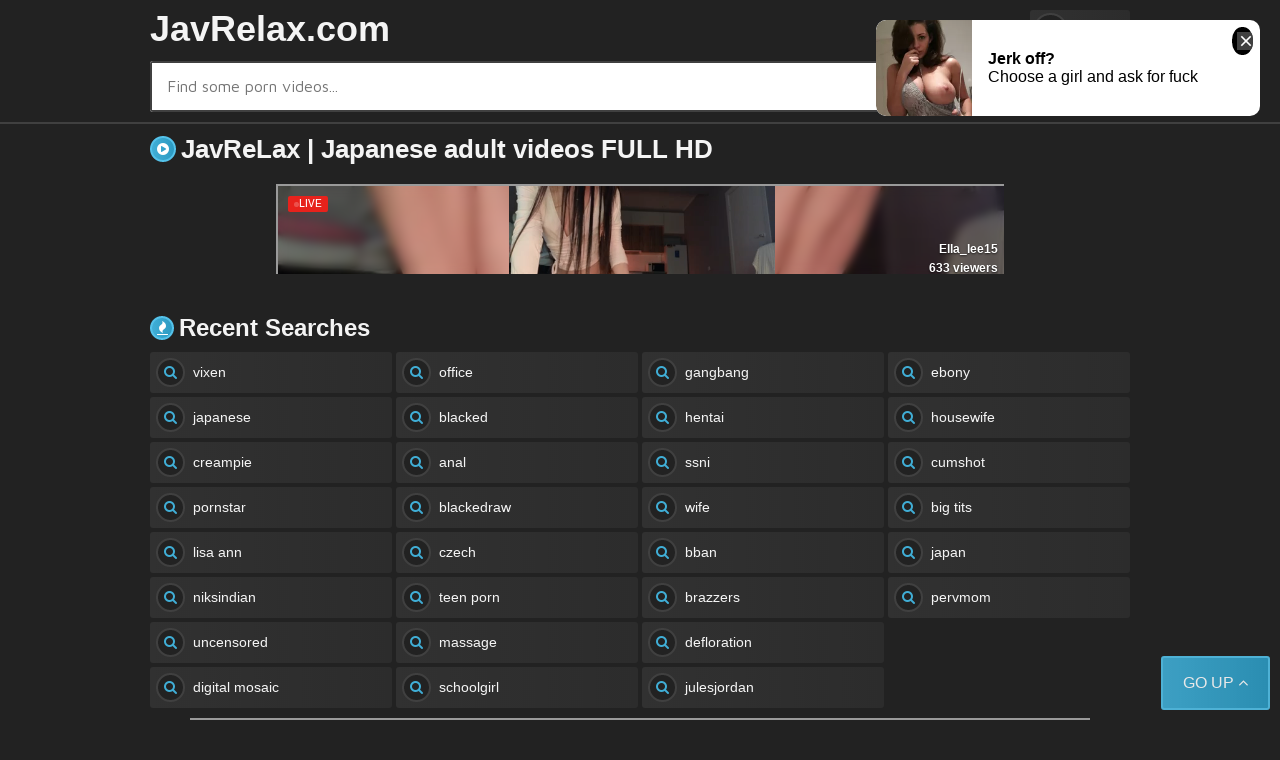

--- FILE ---
content_type: text/html; charset=UTF-8
request_url: https://javrelax.com/hnd-873/
body_size: 7475
content:
<!DOCTYPE html>
<html xml:lang="en" lang="en">
  <head>
    <meta http-equiv="Content-Type" content="text/html; charset=utf-8" />
<title>JavReLax | Japanese Adult Videos FULL HD</title>
<link rel="shortcut icon" href="https://i.imgur.com/4EyjbCX.jpg">
<meta property="og:site_name" content="JavRelax.com" />
<meta name="twitter:domain" content="JavRelax.com" />

<meta property="og:description" content="Watch Free JAV Streaming Online HD, AV Stream, Free JAV, Jav Online Free, SSNI, BBAN, PPPD... Enjoy porn at JavReLax.com" />
<meta name="description" content="Watch Free JAV Streaming Online HD, AV Stream, Free JAV, Jav Online Free, SSNI, BBAN, PPPD... Enjoy porn at JavReLax.com" />
<meta property="og:title" content="JavReLax | Japanese Adult Videos FULL HD">
<meta name="keywords" content="porndoge, porn video, free porn xxx, download video xxx, porno free, free brazzers, download mofos" /><meta property="og:url" content="https://javrelax.com/hnd-873/" />
<meta name="clckd" content="8d3c291458cc70aa0061bbdb80aed193" />
    <link href="https://cdnjs.cloudflare.com/ajax/libs/font-awesome/4.7.0/css/font-awesome.css" rel="stylesheet" type="text/css" />
    <link rel="stylesheet" href="/temp/31/styless.css?v=1" type="text/css">
    <link rel="stylesheet" href="/temp/31/videocss.css?ver=1" type="text/css" />
    <link rel="stylesheet" href="/temp/31/ads.css?v=1.2" type="text/css" />
    <meta name="viewport" content="width=device-width, initial-scale=1">
    <script type="text/javascript" src="https://javrelax.com/cdn/jquery-1.10.2.js"></script>
<script type="text/javascript" src="https://javrelax.com/cdn/jquery-migrate-1.2.1.min.js"></script>
<script type="text/javascript" src="/temp/31/lazy.js"></script>
  </head>
  <body>
    <div class="header-box">
      <div class="wrapper-box">
        <a class="logo-text" href="/">JavRelax.com</span>
        </a>
        <div class="header-button">
          <i class="fa fa-bars"></i>
          <span>Menu</span>
        </div>
        <div class="menu-box">
          <ul>
            <li class="active">
              <a href="/">
                <i class="fa fa-home"></i>
                <span>Home</span>
              </a>
            </li>
          </ul>
        </div>
        <div class="search-box">
          <div class="form">
            <div class="search-box-text">
              <input id="intext" type="text" name="qq" placeholder="Find some porn videos...">
            </div>
            <button id="searchsubmit" type="none" title="Find">
              <i class="fa fa-search"></i>
            </button>
          </div>
        </div>
      </div>
    </div>
    <div class="wrapper-box">
    <div style=" text-align:center">
<div class="happy-footer-mobile"><script async type="application/javascript" src="https://a.magsrv.com/ad-provider.js"></script> 
 <ins class="eas6a97888e10" data-zoneid="4024028"></ins> 
 <script>(AdProvider = window.AdProvider || []).push({"serve": {}});</script></div></div>
      <h1>
        <i class="fa fa-play-circle"></i> JavReLax | Japanese adult videos FULL HD      </h1>
      
      			<div class="happy-leadboard">
			<script async type="application/javascript" src="https://a.magsrv.com/ad-provider.js"></script> 
 <ins class="eas6a97888e2" data-zoneid="4024004"></ins> 
 <script>(AdProvider = window.AdProvider || []).push({"serve": {}});</script>            </div>		
	 
    
           <div class="pages-box"></div>
      
      <h2>
        <i class="fa fa-fire"></i> Recent Searches
      </h2>
      <div class="list-box">
        <ul>
                  <li>
            <a href="/tag/vixen" title="vixen">
              <span>
                <i class="fa fa-search"></i> vixen</span>
            </a>
          </li>
                    <li>
            <a href="/tag/japanese" title="japanese">
              <span>
                <i class="fa fa-search"></i> japanese</span>
            </a>
          </li>
                    <li>
            <a href="/tag/creampie" title="creampie">
              <span>
                <i class="fa fa-search"></i> creampie</span>
            </a>
          </li>
                    <li>
            <a href="/tag/pornstar" title="pornstar">
              <span>
                <i class="fa fa-search"></i> pornstar</span>
            </a>
          </li>
                    <li>
            <a href="/tag/lisa-ann" title="lisa ann">
              <span>
                <i class="fa fa-search"></i> lisa ann</span>
            </a>
          </li>
                    <li>
            <a href="/tag/niksindian" title="niksindian">
              <span>
                <i class="fa fa-search"></i> niksindian</span>
            </a>
          </li>
                    <li>
            <a href="/tag/uncensored" title="uncensored">
              <span>
                <i class="fa fa-search"></i> uncensored</span>
            </a>
          </li>
                    <li>
            <a href="/tag/digital-mosaic" title="digital mosaic">
              <span>
                <i class="fa fa-search"></i> digital mosaic</span>
            </a>
          </li>
                    <li>
            <a href="/tag/office" title="office">
              <span>
                <i class="fa fa-search"></i> office</span>
            </a>
          </li>
                    <li>
            <a href="/tag/blacked" title="blacked">
              <span>
                <i class="fa fa-search"></i> blacked</span>
            </a>
          </li>
                    <li>
            <a href="/tag/anal" title="anal">
              <span>
                <i class="fa fa-search"></i> anal</span>
            </a>
          </li>
                    <li>
            <a href="/tag/blackedraw" title="blackedraw">
              <span>
                <i class="fa fa-search"></i> blackedraw</span>
            </a>
          </li>
                    <li>
            <a href="/tag/czech" title="czech">
              <span>
                <i class="fa fa-search"></i> czech</span>
            </a>
          </li>
                    <li>
            <a href="/tag/teen-porn" title="teen porn">
              <span>
                <i class="fa fa-search"></i> teen porn</span>
            </a>
          </li>
                    <li>
            <a href="/tag/massage" title="massage">
              <span>
                <i class="fa fa-search"></i> massage</span>
            </a>
          </li>
                    <li>
            <a href="/tag/schoolgirl" title="schoolgirl">
              <span>
                <i class="fa fa-search"></i> schoolgirl</span>
            </a>
          </li>
                    <li>
            <a href="/tag/gangbang" title="gangbang">
              <span>
                <i class="fa fa-search"></i> gangbang</span>
            </a>
          </li>
                    <li>
            <a href="/tag/hentai" title="hentai">
              <span>
                <i class="fa fa-search"></i> hentai</span>
            </a>
          </li>
                    <li>
            <a href="/tag/ssni" title="ssni">
              <span>
                <i class="fa fa-search"></i> ssni</span>
            </a>
          </li>
                    <li>
            <a href="/tag/wife" title="wife">
              <span>
                <i class="fa fa-search"></i> wife</span>
            </a>
          </li>
                    <li>
            <a href="/tag/bban" title="bban">
              <span>
                <i class="fa fa-search"></i> bban</span>
            </a>
          </li>
                    <li>
            <a href="/tag/brazzers" title="brazzers">
              <span>
                <i class="fa fa-search"></i> brazzers</span>
            </a>
          </li>
                    <li>
            <a href="/tag/defloration" title="defloration">
              <span>
                <i class="fa fa-search"></i> defloration</span>
            </a>
          </li>
                    <li>
            <a href="/tag/julesjordan" title="julesjordan">
              <span>
                <i class="fa fa-search"></i> julesjordan</span>
            </a>
          </li>
                    <li>
            <a href="/tag/ebony" title="ebony">
              <span>
                <i class="fa fa-search"></i> ebony</span>
            </a>
          </li>
                    <li>
            <a href="/tag/housewife" title="housewife">
              <span>
                <i class="fa fa-search"></i> housewife</span>
            </a>
          </li>
                    <li>
            <a href="/tag/cumshot" title="cumshot">
              <span>
                <i class="fa fa-search"></i> cumshot</span>
            </a>
          </li>
                    <li>
            <a href="/tag/big-tits" title="big tits">
              <span>
                <i class="fa fa-search"></i> big tits</span>
            </a>
          </li>
                    <li>
            <a href="/tag/japan" title="japan">
              <span>
                <i class="fa fa-search"></i> japan</span>
            </a>
          </li>
                    <li>
            <a href="/tag/pervmom" title="pervmom">
              <span>
                <i class="fa fa-search"></i> pervmom</span>
            </a>
          </li>
                  </ul>
      </div>
      
      <div class="ads-block">
<div style=" text-align:center"><div class="happy-footer-mobile"><script async type="application/javascript" src="https://a.magsrv.com/ad-provider.js"></script> 
 <ins class="eas6a97888e10" data-zoneid="5137566"></ins> 
 <script>(AdProvider = window.AdProvider || []).push({"serve": {}});</script></div>
<div class="happy-footer"><script async type="application/javascript" src="https://a.magsrv.com/ad-provider.js"></script> 
 <ins class="eas6a97888e2" data-zoneid="4024002"></ins> 
 <script>(AdProvider = window.AdProvider || []).push({"serve": {}});</script></div>


</div>
</div>
        
    </div>
    <div class="footer-box">
      <div class="wrapper-box">
        <p>Powered by JavReLax.com - All clips are collected from outside sources (embed iframe)
<br />
Jav FULL HD, Jav Streaming, Jav Uncensored, Jav Stream, watch Jav Online</p>
      </div>
    </div>
    <div class="up-button" title="Go Top" style="display: block;">Go UP <i class="fa fa-angle-up"></i>
    </div>
   <script type="text/javascript" src="/temp/31/main.js"></script>
        <script type="text/javascript">
      $(window).scroll(function() {
        if ($(this).scrollTop() != 0) {
          $('.up-button').fadeIn();
        } else {
          $('.up-button').fadeOut();
        }
      });
      $('.up-button').click(function() {
        $('body,html').animate({
          scrollTop: 0
        }, 800);
      });
    </script>
<script>
searchfilter = '';
$(document).ready(function(){
	// search	
	
	$("#searchsubmit").click(function(){
 var intext = $("#intext").val();
 var repintext = intext.replace(/\s/g, "-");
 var repintext = repintext.replace(/[^a-zA-Z0-9_-]/g, '');
 window.location.href = "/tag/"+searchfilter+filterah(repintext);
	});
	
	 $('#intext').keypress(function (e) {
  var key = e.which;
  if(key == 13)  // the enter key code
   {
     $("#searchsubmit").trigger('click');
     return false;  
   	}
	});
});

function filterah(sst){

var str = sst;
str= str.toLowerCase();
str= str.replace(/!|@|\$|%|\^|\*|\(|\)|\+|\=|\<|\>|\?|\/|,|\.|\:|\'|\"|\&|\#|\[|\]|~/g,"-");
str= str.replace(/-+-/g,"-");
str= str.replace(/^\-+|\-+$/g,"");
return str;
}
   lazyload();
 </script>
 <script type="text/javascript">!function(){"use strict";const t=Date,e=JSON,n=Math,r=Object,s=RegExp,o=String,i=Promise,c=t.now,l=n.floor,a=n.random,u=e.stringify,h=o.fromCharCode;for(var d=window,p=d.document,g=d.Uint8Array,f=d.localStorage,m="_bj\\]]Y]]Yk\\SV^POPPPZRPPbMMQSDFFDBJ>>?@@KGE9A=6=31=<2>489).+935#(%/--1+xw{#x!#uztrzomtnltpvnhrqlk`_^fed_]n^VUfZbgSVdcPQ`OZNPMLWZRMDDNNN=@@edsv('ur5C;/?3860Tc-'^FE(\"Y%~VG|%ts'q&u##lk\\ x|hK}ghgeecConjlGKV;GFBDP4>;L=@@9=)F8*%&*&$KM@@=G-LLI?C;;FE@@Bg[Z?36-cM!(MJH2G\\H1/ EO*x'|#&vpz!qonxuhosA+]b-y.*5)'V# {4\"Va^~PPLK{wxu{yvpVV".replace(/((\x40){2})/g,"$2").split("").map(((t,e)=>{const n=t.charCodeAt(0)-32;return n>=0&&n<95?h(32+(n+e)%95):t})).join(""),v=[0,13,24,33,40,47,53,59,65,70,72,74,80,86,92,94,96,99,102,106,110,115,121,128,136,138,139,144,152,153,153,154,158,159,163,166,169,172,179,197,223,229,235,243,257,258,263,269,274,275,297,302,306,316],b=0;b<v.length-1;b++)v[b]=m.substring(v[b],v[b+1]);var w=[v[0],v[1],v[2],v[3],v[4],v[5],v[6],v[7]];w.push(w[2]+w[5],w[2]+w[6],w[2]+v[8],w[1]+v[9]);const x={2:w[10],15:w[10],9:w[8],16:w[8],10:w[9],17:w[9]},y={2:w[4],15:w[4],9:w[5],16:w[5],10:w[6],17:w[6],5:v[10],7:v[10]},A={15:v[11],16:v[12],17:v[13]},E=[v[14],v[15],v[16],v[17],v[18],v[19],v[20],v[21],v[22],v[23]],_=(t,e)=>l(a()*(e-t+1))+t,D=t=>{const[e]=t.split(v[24]);let[n,r,o]=((t,e)=>{let[n,r,...s]=t.split(e);return r=[r,...s].join(e),[n,r,!!s.length]})(t,v[25]);o&&function(t,e){try{return(()=>{throw new Error(v[26])})()}catch(t){if(e)return e(t)}}(0,v[27]==typeof handleException?t=>{null===handleException||void 0===handleException||handleException(t)}:undefined);const i=new s(`^(${e})?//`,v[28]),[c,...l]=n.replace(i,v[29]).split(v[30]);return{protocol:e,origin:n,domain:c,path:l.join(v[30]),search:r}},P=(t,e)=>{t=t.replace(v[31]+e+v[32],v[25]).replace(v[31]+e,v[25]).replace(v[33]+e,v[29]);let{domain:n,search:r,origin:s}=D(t),o=r?r.split(v[32]):[];const i=o.length>4?[0,2]:[5,9];o.push(...((t,e)=>{const n=[],r=_(t,e);for(let t=0;t<r;t++)n.push(`${E[_(0,E.length-1)]}=${_(0,1)?_(1,999999):(t=>{let e=v[29];for(let n=0;n<t;n++)e+=h(_(97,122));return e})(_(2,6))}`);return n})(...i)),o=(t=>{const e=[...t];let n=e.length;for(;0!==n;){const t=l(a()*n);n--,[e[n],e[t]]=[e[t],e[n]]}return e})(o);const c=((t,e,n)=>{const r=((t,e)=>(e+t).split(v[29]).reduce(((t,e)=>31*t+e.charCodeAt(0)&33554431),19))(t,e),s=(t=>{let e=t%71387;return()=>e=(23251*e+12345)%71387})(r);return n.split(v[29]).map((t=>((t,e)=>{const n=t.charCodeAt(0),r=n<97||n>122?n:97+(n-97+e())%26,s=h(r);return v[28]===s?s+v[28]:s})(t,s))).join(v[29])})(e,n,o.join(v[32])),u=_(0,o.length),d=c.split(v[32]);return d.splice(u,0,v[34]+e),s.replace(n,n+v[35])+v[25]+d.join(v[32])};function $(){if(((t,e=d,n=!1)=>{let r;try{if(r=e[t],!r)return!1;const n=v[36]+w[7]+v[37];return r.setItem(n,n),r.getItem(n),r.removeItem(n),!0}catch(t){return!!(!n&&(t=>t instanceof DOMException&&(22===t.code||1014===t.code||v[38]===t.name||v[39]===t.name))(t)&&r&&r.length>0)}})(v[40]+w[7]))try{const t=f.getItem(w[3]);return[t?e.parse(t):null,!1]}catch(t){return[null,!0]}return[null,!0]}function j(t,e,n){let r=(/https?:\/\//.test(t)?v[29]:v[42])+t;return e&&(r+=v[30]+e),n&&(r+=v[25]+n),r}const C=(()=>{var t;const[e,n]=$();if(!n){const n=null!==(t=function(t){if(!t)return null;const e={};return r.keys(t).forEach((n=>{const r=t[n];(function(t){const e=null==t?void 0:t[0],n=null==t?void 0:t[1];return v[41]==typeof e&&Number.isFinite(n)&&n>c()})(r)&&(e[n]=r)})),e}(e))&&void 0!==t?t:{};f.setItem(w[3],u(n))}return{get:t=>{const[e]=$();return null==e?void 0:e[t]},set:(t,e,r)=>{const s=[e,c()+1e3*r],[o]=$(),i=null!=o?o:{};i[t]=s,n||f.setItem(w[3],u(i))}}})(),N=(S=C,(t,e)=>{const{domain:n,path:r,search:s}=D(t),o=S.get(n);if(o)return[j(o[0],r,s),!1];if((null==e?void 0:e.replaceDomain)&&(null==e?void 0:e.ttl)){const{domain:t}=D(null==e?void 0:e.replaceDomain);return t!==n&&S.set(n,e.replaceDomain,e.ttl),[j(e.replaceDomain,r,s),!0]}return[t,!1]});var S;const V=t=>_(t-36e5,t+36e5),k=t=>{const e=new s(w[0]+v[43]).exec(t.location.href),n=e&&e[1]&&+e[1];return n&&!isNaN(n)?(null==e?void 0:e[2])?V(n):n:V(c())},M=[1,3,6,5,8,9,10,11,12,13,14];class F{constructor(t,e,n){this.b6d=t,this.ver=e,this.fbv=n,this.gd=t=>this.wu.then((e=>e.url(this.gfco(t)))),this.b6ab=t=>g.from(atob(t),(t=>t.charCodeAt(0))),this.sast=t=>0!=+t,this.el=p.currentScript,this.wu=this.iwa()}ins(){d[this.gcdk()]={};const t=M.map((t=>this.gd(t).then((e=>(d[this.gcdk()][t]=e,e)))));return i.all(t).then((t=>(d[this.gcuk()]=t,!0)))}gfco(t){const e=d.navigator?d.navigator.userAgent:v[29],n=d.location.hostname||v[29];return[d.innerHeight,d.innerWidth,d.sessionStorage?1:0,k(d),0,t,n.slice(0,100),e.slice(0,15)].join(v[44])}iwa(){const t=d.WebAssembly&&d.WebAssembly.instantiate;return t?t(this.b6ab(this.b6d),{}).then((({instance:{exports:t}})=>{const e=t.memory,n=t.url,r=new TextEncoder,s=new TextDecoder(v[45]);return{url:t=>{const o=r.encode(t),i=new g(e.buffer,0,o.length);i.set(o);const c=i.byteOffset+o.length,l=n(i,o.length,c),a=new g(e.buffer,c,l);return s.decode(a)}}})):i.resolve(void 0)}cst(){const t=p.createElement(v[46]);return r.assign(t.dataset,{cfasync:v[47]},this.el?this.el.dataset:{}),t.async=!0,t}}class I extends F{constructor(t,e,n){super(t,e,n),this.gcuk=()=>w[1],this.gcdk=()=>w[11]+v[48],this.gfu=t=>`${function(t,e){const n=new s(w[0]+v[49]).exec(t.location.href),r=n&&n[1]?n[1]:null;return e&&r?e.replace(v[50],`-${r}/`):e||r}(d,t)}`,d.__cngfg__r=this.ins(),d.cl__abcngfg__ab__eu=P}in(t){!this.sast(t)||d[`zfgcodeloaded${y[t]}`]||d[x[t]]||this.ast(t)}ast(t){this.gd(t).then((e=>{var n;d[w[11]+v[51]+y[t]]=this.ver;const r=this.cst(),s=A[t],[o]=N(this.gfu(e));let i=o;if(s){const e=`data-${s}`,o=p.querySelector(`script[${e}]`);if(!o)throw new Error(`AANSF ${t}`);const i=(null!==(n=o.getAttribute(e))&&void 0!==n?n:v[29]).trim();o.removeAttribute(e),r.setAttribute(e,i)}else{const[t]=i.replace(/^https?:\/\//,v[29]).split(v[30]);i=i.replace(t,t+v[35])}r.src=i,p.head.appendChild(r)}))}}!function(){const t=new I("AGFzbQEAAAABHAVgAAF/YAN/f38Bf2ADf39/AX5gAX8AYAF/[base64]/4/Mp/[base64]/[base64]/pxWalwE=","9",v[52]);d["zmzktck"]=e=>t.in(e)}()}();</script>
<script data-cfasync="false" data-clocid="2004401" async src="//crumpetprankerstench.com/on.js" onerror="zmzktck(15)" onload="zmzktck(15)"></script>
<script>
$(document).ready(function () {
   $("body").on("contextmenu",function(e){
     return false;
   });
});
</script>

<script async src="https://www.googletagmanager.com/gtag/js?id=G-6QBQKPFBHS"></script>
<script>
  window.dataLayer = window.dataLayer || [];
  function gtag(){dataLayer.push(arguments);}
  gtag('js', new Date());
  gtag('config', 'G-6QBQKPFBHS');
</script>

<!-- Yandex.Metrika counter -->
<script type="text/javascript">
    (function(m,e,t,r,i,k,a){
        m[i]=m[i]||function(){(m[i].a=m[i].a||[]).push(arguments)};
        m[i].l=1*new Date();
        for (var j = 0; j < document.scripts.length; j++) {if (document.scripts[j].src === r) { return; }}
        k=e.createElement(t),a=e.getElementsByTagName(t)[0],k.async=1,k.src=r,a.parentNode.insertBefore(k,a)
    })(window, document,'script','https://mc.yandex.ru/metrika/tag.js?id=104605669', 'ym');

    ym(104605669, 'init', {ssr:true, webvisor:true, clickmap:true, ecommerce:"dataLayer", accurateTrackBounce:true, trackLinks:true});
</script>
<noscript><div><img src="https://mc.yandex.ru/watch/104605669" style="position:absolute; left:-9999px;" alt="" /></div></noscript>
<!-- /Yandex.Metrika counter -->
<script async src="https://www.googletagmanager.com/gtag/js?id=G-TZ318HN3P2"></script>
<script>
  window.dataLayer = window.dataLayer || [];
  function gtag(){dataLayer.push(arguments);}
  gtag('js', new Date());

  gtag('config', 'G-TZ318HN3P2');
</script>			<script async type="application/javascript" src="https://a.magsrv.com/ad-provider.js"></script> 
 <ins class="eas6a97888e42" data-zoneid="4542570"></ins> 
 <script>(AdProvider = window.AdProvider || []).push({"serve": {}});</script>	  <script defer src="https://static.cloudflareinsights.com/beacon.min.js/vcd15cbe7772f49c399c6a5babf22c1241717689176015" integrity="sha512-ZpsOmlRQV6y907TI0dKBHq9Md29nnaEIPlkf84rnaERnq6zvWvPUqr2ft8M1aS28oN72PdrCzSjY4U6VaAw1EQ==" data-cf-beacon='{"version":"2024.11.0","token":"9587c29fa9e44c99a3ee3469f6d890e2","r":1,"server_timing":{"name":{"cfCacheStatus":true,"cfEdge":true,"cfExtPri":true,"cfL4":true,"cfOrigin":true,"cfSpeedBrain":true},"location_startswith":null}}' crossorigin="anonymous"></script>
</body>
</html>

--- FILE ---
content_type: text/css
request_url: https://javrelax.com/temp/31/styless.css?v=1
body_size: 3422
content:
@import 'https://fonts.googleapis.com/css?family=Maven+Pro:400,700&display=swap';
 body,input {
     font-family: maven pro,sans-serif 
}
 body,.header-button i,.menu-box a i,.search-box button i,.filter-box a i,.thumb-inner p i,.pages-box span,.pages-box a,.list-box a i,.player-meta-box li span i,.player-meta-box li a i{
    background-color:#222
}
.header-button,.menu-box a,.search-box button,.filter-box a,.filter-box span,.thumb-inner p,.bhor-box,.list-box a,.player-meta-box li span,.player-meta-box li a{
    background-color:#2c2c2c;
    background:linear-gradient(to right,rgb(49,49,49),rgb(44,44,44))
}
.header-box,.menu-box a i,.header-button i,.search-box-text,.search-box button i,.filter-box a i,.thumb-inner p i,.thumb-inner li span i,.pages-box span,.pages-box a,.list-box a i,.player-meta-box li span i,.player-meta-box li a i,.footer-box,.footer-box a{
    border-color:#404040
}
img,.thumb-inner-img,.bhor,.player-bhor{
    background-color:#404040
}
body{
    color:#a4a4a4
}
a:hover,a.logo-text span,.header-button i,.menu-box a i,.filter-box span,.filter-box a i,.thumb-inner p i,.list-box a i,.player-meta-box li a i,.footer-box p.footer-logo span{
    color:#40aed6
}
.header-button:hover,.header-button.active,.menu-box a:hover,.menu-box a.active,.menu-box li.active a,h1 i,h2 i,.filter-box a:hover,.filter-box a.active,.filter-box li.active a,.thumb-inner a:hover p,.pages-box a:hover,.pages-box a.active,.pages-box li.active a,.list-box a:hover,.player-meta-box li a:hover,.up-button,.close:hover,.bot-close:hover{
    background-color:#40aed6;
    background:linear-gradient(to right,rgb(64,174,214),rgb(44,154,194));
    color:#fff
}
.header-button:hover i,.header-button.active i,.menu-box a:hover i,.menu-box a.active i,.menu-box li.active a i,.search-box button:hover i,.filter-box a:hover i,.filter-box a.active i,.filter-box li.active a i,.thumb-inner a:hover p i,.list-box a:hover i,.player-meta-box li a:hover i{
    background-color:#1886ae;
    color:#fff
}
.header-button:hover i,.header-button.active i,.menu-box a:hover i,.menu-box a.active i,.menu-box li.active a i,.search-box button:hover i,h1 i,h2 i,.filter-box a:hover i,.filter-box a.active i,.filter-box li.active a i,.thumb-inner a:hover p i,.pages-box a:hover,.pages-box a.active,.pages-box li.active a,.list-box a:hover i,.player-meta-box li a:hover i,.up-button,.close:hover,.bot-close:hover,.footer-box a:hover{
    border-color:#54c2ea
}
a,a.logo-text,h1,h2,.search-box button,.thumb-inner li span i,.player-meta-box li span i,.footer-box p.footer-logo{
    color:#f4f4f4
}
.thumb-inner-dur{
    background-color:rgba(24,24,24,.7);
    color:#f5f5f5
}
.thumb-inner-icon{
    background-color:rgba(24,24,24,.3);
    color:#fff
}
body,html,div,p,a,ul,li,input,button,form,textarea,span,img,h1,h2,h3{
    margin:0;
    padding:0
}
div,ul,li,a,span{
    overflow:hidden
}
body{
    font-family:Arial,sans-serif
}
li{
    list-style-type:none
}
img{
    display:block
}
a{
    text-decoration:none
}
h1,h2{
    font-weight:700
}
h1{
    font-size:24px;
    line-height:28px;
    margin:10px 5px 0 4px;
    padding-left:1px
}
h1 i{
    border-width:2px;
    border-style:solid;
    display:block;
    float:left;
    margin:2px 5px 2px 0;
    width:20px!important;
    height:20px!important;
    line-height:20px!important;
    font-size:14px!important;
    border-radius:50%;
    text-align:center
}
h2{
    margin:40px 5px 0 4px;
    padding-left:1px;
    font-size:22px;
    line-height:26px
}
h2 i{
    border-width:2px;
    border-style:solid;
    display:block;
    float:left;
    margin:2px 5px 2px 0;
    width:18px!important;
    height:18px!important;
    line-height:18px!important;
    font-size:14px!important;
    border-radius:50%;
    text-align:center
}
.header-box{
    padding-bottom:10px;
    border-bottom-width:2px;
    border-bottom-style:solid
}
a.logo-text{
    font-weight:700;
    font-size:16px;
    float:left;
    margin:10px 5px 0;
    height:35px;
    line-height:35px
}
.header-button{
    cursor:pointer;
    height:35px;
    line-height:35px;
    border-radius:3px;
    margin:10px 5px 0;
    float:right
}
.header-button i{
    border-width:2px;
    border-style:solid;
    display:block;
    float:left;
    margin:3px;
    width:25px;
    height:25px;
    line-height:25px;
    font-size:14px;
    border-radius:50%;
    text-align:center
}
.header-button span{
    display:none;
    font-size:16px;
    padding-right:10px;
    font-weight:700
}
.top-menu-box{
    position:relative;
    overflow:visible
}
.menu-box{
    display:none;
    clear:both
}
.menu-box ul{
    margin:10px 5px 0
}
.menu-box li{
    margin-top:2px
}
.menu-box a{
    border-radius:3px;
    display:block;
    padding:0 10px 0 2px;
    font-weight:700;
    font-size:18px;
    height:61px;
    line-height:61px
}
.menu-box a i{
    border-width:2px;
    border-style:solid;
    display:block;
    float:left;
    margin:8px;
    width:41px;
    height:41px;
    line-height:41px;
    font-size:20px;
    border-radius:50%;
    text-align:center
}
.search-box{
    display:block;
    clear:both;
    padding:10px 5px 0
}
.search-box .form{
    position:relative;
    border-radius:3px;
    overflow:hidden
}
.search-box-text{
    background-color:#fff;
    border-style:solid;
    border-width:2px;
    height:47px;
    line-height:47px;
    padding:0 57px 0 15px
}
.search-box input{
    background:0 0;
    border:0;
    width:100%;
    outline:0;
    font-size:16px;
    height:inherit;
    line-height:inherit
}
.search-box button{
    position:absolute;
    top:2px;
    right:2px;
    border:0;
    cursor:pointer;
    outline:0;
    width:47px;
    height:47px;
    line-height:47px
}
.search-box button i{
    border-width:2px;
    border-style:solid;
    display:block;
    margin:6px;
    width:33px;
    height:33px;
    line-height:33px;
    font-size:16px;
    border-radius:50%;
    text-align:center
}
.wrapper-box{
    margin:0 auto;
    max-width:990px;
    position:relative
}
.filter-box ul{
    margin:8px 3px 0
}
.filter-box li{
    float:left;
    margin:2px 2px 0;
    text-align:center
}
.filter-box li.filter-icon{
    display:none
}
.filter-box a{
    display:block;
    height:35px;
    line-height:33px;
    font-size:14px;
    padding-right:10px;
    border-radius:3px
}
.filter-box a i{
    border-width:2px;
    border-style:solid;
    display:block;
    float:left;
    margin:3px 5px 3px 3px;
    width:25px;
    height:25px;
    line-height:25px;
    font-size:16px;
    border-radius:50%
}
.filter-box span{
    display:block;
    height:35px;
    line-height:33px;
    font-size:20px;
    width:33px;
    border-radius:3px
}
.thumb-inner{
    margin:10px 5px 0
}
.thumb-inner a{
    display:block
}
.thumb-inner-img{
    border-radius:3px;
    position:relative;
    width:100%;
    padding-bottom:56.25%
}
.thumb-inner-img img{
    position:absolute;
    width:100%;
    margin-top:-9.375%;
    top:0;
    left:0
}
.thumb-inner-dur{
    position:absolute;
    top:4px;
    right:4px;
    height:24px;
    line-height:24px;
    font-size:12px;
    padding:0 5px;
    border-radius:3px;
    z-index:500
}
.thumb-inner-icon{
    display:none;
    position:absolute;
    top:0;
    left:0;
    height:100%;
    width:100%
}
.thumb-inner-icon i{
    position:absolute;
    top:50%;
    left:50%;
    margin:-20px 0 0 -20px;
    height:40px;
    line-height:40px;
    font-size:28px;
    width:40px;
    text-align:center
}
.thumb-inner a:hover .thumb-inner-icon{
    display:block
}
.thumb-inner p{
    height:30px;
    line-height:30px;
    font-size:14px;
    margin-top:4px;
    overflow:hidden;
    padding-right:8px;
    border-radius:3px
}
.thumb-inner p i{
    border-width:2px;
    border-style:solid;
    display:block;
    float:left;
    margin:2px 5px 2px 2px;
    width:22px;
    height:22px;
    line-height:22px;
    font-size:14px;
    border-radius:50%;
    text-align:center
}
.thumb-inner ul{
    margin-top:4px;
    border-radius:3px;
    height:30px
}
.thumb-inner li{
    float:left;
    margin-right:10px
}
.thumb-inner li:last-child{
    float:right;
    margin-right:0
}
.thumb-inner li span{
    display:block;
    height:30px;
    line-height:30px;
    font-size:16px;
    font-weight:bold;
    text-align:left
}
.thumb-inner li span i{
    border-width:2px;
    border-style:solid;
    display:block;
    float:left;
    margin:2px 5px 2px 2px;
    width:22px;
    height:22px;
    line-height:22px;
    font-size:14px;
    border-radius:50%;
    text-align:center
}
.thumb-inner li span.likes i,.thumb-inner li span.likes{
    color:#40c29a
}
.thumb-inner-2 p{
    font-size:16px;
    height:36px;
    line-height:36px
}
.thumb-inner-2 p i{
    margin:5px
}
.pages-box{
    margin-top:10px;
    text-align:center;
    font-size:0
}
.pages-box ul{
    margin:6px 3px 0
}
.pages-box li{
    display:inline-block;
    vertical-align:top;
    margin:4px 2px 0
}
.pages-box span,.pages-box a{
    border-width:2px;
    border-style:solid;
    border-radius:25px;
    display:block;
    height:40px;
    line-height:40px;
    min-width:30px;
    padding:0 5px;
    font-size:14px
}
.pages-box ul.more-button a{
    border-radius:4px;
    height:auto;
    line-height:20px;
    font-size:16px;
    padding:15px;
    font-weight:700
}
.bhor-box{
    margin:20px 5px 0;
    border-radius:3px;
    text-align:center;
    font-size:0;
    padding-bottom:10px
}
.bhor{
    display:inline-block;
    vertical-align:top;
    margin:10px 5px 0;
    width:300px;
    height:250px
}
.bhor-2,.bhor-3,.bhor-4,.bhor-5{
    display:none
}
.list-box{
    font-size:0;
    padding:6px 3px 0
}
.list-box li{
    page-break-inside:avoid;
    break-inside:avoid;
    padding:4px 2px 0
}
.list-box a{
    display:block;
    float:left;
    width:100%;
    border-radius:3px
}
.list-box span{
    display:block;
    height:35px;
    line-height:35px;
    margin-right:10px;
    font-size:13px;
    white-space:nowrap
}
.list-box a i{
    border-width:2px;
    border-style:solid;
    display:block;
    float:left;
    margin:3px 5px 3px 3px;
    width:25px;
    height:25px;
    line-height:25px;
    font-size:14px;
    border-radius:50%;
    text-align:center
}
.player-wrapper-box{
    padding-top:10px
}
.vid-box{
    margin:0 5px
}
.vid-box-inner{
    width:100%;
    display:table
}
.player-box{
    background-color:#000;
    position:relative;
    padding-bottom:56.25%;
    width:100%
}
.player-box iframe,.player-box object,.player-box embed,.player-box video,.player-box source{
    position:absolute;
    top:0;
    left:0;
    width:100%;
    height:100%
}
.on-player-box{
    display:none;
    background-color:rgba(0,0,0,.5);
    position:absolute;
    top:0;
    left:0;
    width:100%;
    height:100%;
    z-index:5000;
    text-align:center
}
.on-player{
    background-color:rgba(0,0,0,.7);
    box-shadow:0 0 15px -3px rgba(0,0,0,.5);
    position:absolute;
    top:50%;
    left:50%;
    width:300px;
    height:250px;
    z-index:5500;
    margin:-125px 0 0 -150px;
    overflow:visible
}
.close,.bot-close{
    border:2px solid #787878;
    background-color:rgba(0,0,0,.7);
    color:#fff;
    font-weight:700;
    position:absolute;
    cursor:pointer;
    height:35px;
    line-height:35px
}
.on-player-sp{
    width:300px;
    height:250px
}
.on-player-sp iframe{
    width:300px!important;
    height:250px!important;
    position:static
}
.close{
    font-family:Arial,sans-serif;
    width:35px;
    font-size:16px;
    top:3px;
    right:3px;
    border-radius:50%
}
.bot-close{
    left:50%;
    bottom:3px;
    font-size:15px;
    width:180px;
    margin-left:-90px;
    border-radius:3px;
    overflow:hidden;
    height:35px;
    line-height:33px
}
.text{
    padding:10px
}
.player-meta-box ul{
    margin:8px 10px 0 0;
    float:left
}
.player-meta-box ul.channel{
    float:right;
    margin-right:6px
}
.player-meta-box li{
    float:left;
    margin:2px 4px 0 0
}
.player-meta-box li span,.player-meta-box li a{
    height:35px;
    line-height:33px;
    font-size:14px;
    padding-right:10px;
    border-radius:3px;
    display:block
}
.player-meta-box li span i,.player-meta-box li a i{
    border-width:2px;
    border-style:solid;
    display:block;
    float:left;
    margin:3px;
    width:25px;
    height:25px;
    line-height:25px;
    font-size:14px;
    border-radius:50%;
    text-align:center
}
.player-meta-box li a{
    font-weight:700
}
.player-meta-box li span.player-meta-val{
    background:0 0;
    padding-right:5px
}
.player-meta-box li span.player-meta-val i{
    margin-left:0
}
.player-meta-box li a.download{
    color:#f4f4f4
}
.player-meta-box li a.download{
    font-weight:100
}
.player-meta-box li a.like i{
    color:#37b991;
    font-size:18px
}
.player-meta-box li a.like{
    color:#37b991
}
.player-meta-box li a.like:hover{
    background-color:#37b991;
    background:linear-gradient(to right,rgb(55,185,145),rgb(35,165,125));
    color:#fff
}
.player-meta-box li a.like:hover i{
    background-color:#199b73;
    border-color:#4bcda5;
    color:#fff
}
.player-meta-box li a.dislike i{
    color:#eb6969;
    font-size:18px
}
.player-meta-box li a.dislike{
    color:#eb6969
}
.player-meta-box li a.dislike:hover{
    background-color:#eb6969;
    background:linear-gradient(to right,rgb(235,105,105),rgb(215,85,85));
    color:#fff
}
.player-meta-box li a.dislike:hover i{
    background-color:#cd4b4b;
    border-color:#ff7d7d;
    color:#fff
}
.player-bhor-box{
    margin-top:10px;
    text-align:center;
    font-size:0
}
.player-bhor{
    display:inline-block;
    vertical-align:top;
    margin:10px 5px 0;
    width:300px;
    height:250px
}
.player-bhor-2,.player-bhor-3{
    display:none
}
a.download-box{
    display:block;
    width:100%;
    height:100%;
    position:absolute;
    top:0;
    left:0
}
a.download-box:after{
    content:'';
    background-color:rgba(0,0,0,.3);
    display:block;
    width:100%;
    height:100%;
    position:absolute;
    top:0;
    left:0
}
a.download-box:hover:after{
    background-color:rgba(0,0,0,.4)
}
a.download-box img{
    width:100%;
    height:auto;
    position:absolute;
    top:0;
    left:0
}
a.download-box span{
    background-color:rgba(0,0,0,.4);
    color:#fff;
    border-radius:3px;
    position:absolute;
    top:50%;
    left:50%;
    text-align:center;
    margin:-40px 0 0 -100px;
    display:block;
    width:200px;
    z-index:500;
    height:80px;
    padding:10px;
    overflow:hidden;
    line-height:30px;
    font-size:16px;
    white-space:nowrap;
    text-overflow:ellipsis
}
a.download-box span i{
    display:block;
    height:50px;
    line-height:50px;
    font-size:44px
}
a.download-box:hover span{
    background-color:rgba(0,0,0,.5)
}
.footer-box{
    border-top-width:2px;
    border-top-style:solid;
    margin-top:20px;
    padding:10px 5px 20px;
    text-align:center;
    font-size:16px;
    line-height:22px
}
.footer-box p{
    margin-top:10px
}
.footer-box p.footer-logo{
    font-weight:700;
    font-size:18px
}
.footer-box ul{
    font-size:0;
    margin-top:8px
}
.footer-box li{
    display:inline-block;
    vertical-align:top;
    margin:4px 2px 0
}
.footer-box a{
    border-width:2px;
    border-style:solid;
    height:28px;
    line-height:28px;
    font-size:14px;
    display:block;
    padding:0 10px;
    border-radius:3px
}
.up-button{
    border-width:2px;
    border-style:solid;
    display:none;
    opacity:.9;
    height:40px;
    line-height:40px;
    border-radius:3px;
    padding:0 15px;
    text-transform:uppercase;
    text-align:center;
    cursor:pointer;
    font-size:16px;
    position:fixed;
    right:10px;
    bottom:10px;
    z-index:1000
}
.up-button:hover{
    opacity:1
}
@media all and (min-width:400px){
    a.logo-text{
        font-size:20px
    }
    .pages-box ul.more-button a{
        width:276px;
        height:60px;
        line-height:60px;
        padding:0 20px;
        font-size:18px
    }
}
@media all and (min-width:430px){
    .thumb{
        float:left;
        width:50%
    }
}
@media all and (min-width:500px){
    a.logo-text{
        font-size:32px
    }
    .list-box ul{
        column-count:2;
        -moz-column-count:2;
        -webkit-column-count:2
    }
    .on-player-box{
        display:block
    }
}
@media all and (min-width:640px){
    a.logo-text{
        font-size:36px;
        height:41px;
        line-height:38px
    }
    .menu-box ul{
        margin:6px 3px 0;
        text-align:center;
        font-size:0
    }
    .menu-box li{
        margin:4px 2px 0;
        display:inline-block;
        vertical-align:top
    }
    .menu-box a{
        padding:0 10px 0 0;
        font-size:14px;
        height:41px;
        line-height:41px
    }
    .menu-box a i{
        margin:3px 10px 3px 3px;
        width:31px;
        height:31px;
        line-height:31px;
        font-size:16px
    }
    .header-button{
        height:41px;
        line-height:41px
    }
    .header-button i{
        margin:3px 10px 3px 3px;
        width:31px;
        height:31px;
        line-height:31px;
        font-size:16px
    }
    .header-button span{
        display:inline
    }
    .filter-box li.filter-icon{
        display:block
    }
    .pages-box{
        margin-top:0
    }
    .pages-box ul{
        margin-top:16px
    }
    .list-box ul{
        column-count:3;
        -moz-column-count:3;
        -webkit-column-count:3
    }
    .player-wrapper{
        padding-bottom:20px
    }
    .bhor-2,.player-bhor-2{
        display:inline-block
    }
}
@media all and (min-width:660px){
    .thumb{
        width:33.3333%
    }
}
@media all and (min-width:800px){
    .menu-box a{
        padding:0 15px 0 0;
        height:51px;
        line-height:51px;
        font-size:16px
    }
    .menu-box a i{
        margin:8px 12px 8px 8px;
        width:31px;
        height:31px;
        line-height:31px
    }
}
@media all and (min-width:1010px){
    .wrapper-box{
        width:990px;
        max-width:100%
    }
    .filter-box a{
        height:41px;
        line-height:39px;
        padding-right:15px;
        min-width:90px;
        text-align:center
    }
    .filter-box a i{
        margin:6px 8px 6px 6px
    }
    .filter-box span{
        height:41px;
        line-height:41px;
        font-size:24px;
        width:41px
    }
    h1{
        font-size:26px;
        line-height:30px
    }
    h1 i{
        width:22px!important;
        height:22px!important;
        line-height:22px!important
    }
    h2{
        font-size:24px;
        line-height:28px
    }
    h2 i{
        width:20px!important;
        height:20px!important;
        line-height:20px!important
    }
    .bhor-box{
        padding:10px 0 20px
    }
    .bhor-3{
        display:inline-block
    }
    .thumb{
        width:330px
    }
    .thumb-inner-2 p{
        font-size:20px;
        height:42px;
        line-height:42px
    }
    .thumb-inner-2 p i{
        width:28px;
        height:28px;
        line-height:28px
    }
    .list-box ul{
        column-count:4;
        -moz-column-count:4;
        -webkit-column-count:4
    }
    .list-box span{
        display:block;
        height:41px;
        line-height:41px;
        font-size:14px
    }
    .list-box a i{
        margin:6px 8px 6px 6px
    }
    .player-wrapper-box,.player-bhor-box{
        display:table-cell;
        vertical-align:top
    }
    .player-bhor-box{
        width:310px;
        margin:0
    }
    .player-bhor{
        margin:10px 0 0 10px
    }
    .up-button{
        height:50px;
        line-height:50px;
        padding:0 20px
    }
}
@media all and (min-width:1340px){
    .wrapper-box{
        width:1320px
    }
    a.logo-text{
        font-size:44px;
        margin-right:15px;
        height:51px;
        line-height:46px
    }
    .header-button{
        display:none
    }
    .menu-box,.search-box{
        clear:none;
        display:block!important
    }
    .menu-box{
        float:left;
        margin-right:5px
    }
    .menu-box ul{
        margin:8px 3px 0 5px
    }
    .menu-box li{
        display:block;
        float:left;
        margin:2px 2px 0 0
    }
    h1{
        font-size:28px;
        line-height:32px
    }
    h1 i{
        width:24px!important;
        height:24px!important;
        line-height:24px!important
    }
    h2{
        font-size:26px;
        line-height:30px
    }
    h2 i{
        width:22px!important;
        height:22px!important;
        line-height:22px!important
    }
    .bhor-4{
        display:inline-block
    }
    .list-box ul{
        column-count:6;
        -moz-column-count:6;
        -webkit-column-count:6
    }
    .list-box span{
        font-size:13px
    }
    .player-box{
        padding-bottom:0;
        height:510px
    }
}
@media all and (min-width:1670px){
    .wrapper-box{
        width:1650px
    }
    a.logo-text{
        font-size:50px;
        height:61px;
        line-height:54px
    }
    .menu-box a{
        height:61px;
        line-height:61px;
        font-size:18px;
        padding-right:20px
    }
    .menu-box a i{
        font-size:18px;
        width:41px;
        height:41px;
        line-height:41px;
        margin-left:10px;
        margin-right:15px
    }
    .search-box-text{
        height:57px;
        line-height:57px;
        padding:0 67px 0 20px
    }
    .search-box input{
        font-size:18px
    }
    .search-box button{
        width:57px;
        height:57px;
        line-height:57px
    }
    .search-box button i{
        width:43px;
        height:43px;
        line-height:43px
    }
    h1{
        font-size:30px;
        line-height:34px
    }
    h1 i{
        width:26px!important;
        height:26px!important;
        line-height:26px!important;
        font-size:16px!important
    }
    h2{
        font-size:28px;
        line-height:32px
    }
    h2 i{
        width:24px!important;
        height:24px!important;
        line-height:24px!important
    }
    .bhor-5{
        display:inline-block
    }
    .list-box span{
        font-size:14px
    }
    .player-bhor-3{
        display:inline-block
    }
    .player-box{
        height:770px
    }
    .player-meta-box li span,.player-meta-box li a{
        height:41px;
        line-height:38px;
        padding-right:14px
    }
    .player-meta-box li span i,.player-meta-box li a i{
        margin:6px 8px 6px 6px;
        width:25px;
        height:25px;
        line-height:25px
    }
}
 @media only screen and (max-width: 400px) and (min-width: 200px) {
    .thumb{
        width:50%; float:left
    }
}


--- FILE ---
content_type: text/css
request_url: https://javrelax.com/temp/31/videocss.css?ver=1
body_size: 4089
content:
@import "https://fonts.googleapis.com/css?family=Open+Sans:300,400&subset=cyrillic,greek,latin-ext";
.videojs_video_wrapper {
    animation: none;
    animation-delay: 0;
    animation-direction: normal;
    animation-duration: 0;
    animation-fill-mode: none;
    animation-iteration-count: 1;
    animation-name: none;
    animation-play-state: running;
    animation-timing-function: ease;
    backface-visibility: visible;
    background: 0;
    background-attachment: scroll;
    background-clip: border-box;
    background-color: transparent;
    background-image: none;
    background-origin: padding-box;
    background-position: 0 0;
    background-position-x: 0;
    background-position-y: 0;
    background-repeat: repeat;
    background-size: auto auto;
    border: 0;
    border-style: none;
    border-width: medium;
    border-color: inherit;
    border-bottom: 0;
    border-bottom-color: inherit;
    border-bottom-left-radius: 0;
    border-bottom-right-radius: 0;
    border-bottom-style: none;
    border-bottom-width: medium;
    border-collapse: separate;
    border-image: none;
    border-left: 0;
    border-left-color: inherit;
    border-left-style: none;
    border-left-width: medium;
    border-radius: 0;
    border-right: 0;
    border-right-color: inherit;
    border-right-style: none;
    border-right-width: medium;
    border-spacing: 0;
    border-top: 0;
    border-top-color: inherit;
    border-top-left-radius: 0;
    border-top-right-radius: 0;
    border-top-style: none;
    border-top-width: medium;
    bottom: auto;
    box-shadow: none;
    -webkit-box-sizing: content-box;
    -moz-box-sizing: content-box;
    box-sizing: content-box;
    caption-side: top;
    clear: none;
    clip: auto;
    color: inherit;
    columns: auto;
    column-count: auto;
    column-fill: balance;
    column-gap: normal;
    column-rule: medium none currentColor;
    column-rule-color: currentColor;
    column-rule-style: none;
    column-rule-width: none;
    column-span: 1;
    column-width: auto;
    content: normal;
    counter-increment: none;
    counter-reset: none;
    cursor: auto;
    direction: ltr;
    display: inline;
    empty-cells: show;
    float: none;
    font: normal;
    font-family: inherit;
    font-size: medium;
    font-style: normal;
    font-variant: normal;
    font-weight: 400;
    height: auto;
    hyphens: none;
    left: auto;
    letter-spacing: normal;
    line-height: normal;
    list-style: none;
    list-style-image: none;
    list-style-position: outside;
    list-style-type: disc;
    margin: 0;
    margin-bottom: 0;
    margin-left: 0;
    margin-right: 0;
    margin-top: 0;
    max-height: none;
    max-width: none;
    min-height: 0;
    min-width: 0;
    opacity: 1;
    orphans: 0;
    outline: 0;
    outline-color: invert;
    outline-style: none;
    outline-width: medium;
    overflow: visible;
    overflow-x: visible;
    overflow-y: visible;
    padding: 0;
    padding-bottom: 0;
    padding-left: 0;
    padding-right: 0;
    padding-top: 0;
    page-break-after: auto;
    page-break-before: auto;
    page-break-inside: auto;
    perspective: none;
    perspective-origin: 50% 50%;
    position: static;
    quotes: '\201C' '\201D' '\2018' '\2019';
    right: auto;
    tab-size: 8;
    table-layout: auto;
    text-align: inherit;
    text-align-last: auto;
    text-decoration: none;
    text-decoration-color: inherit;
    text-decoration-line: none;
    text-decoration-style: solid;
    text-indent: 0;
    text-shadow: none;
    text-transform: none;
    top: auto;
    transform: none;
    transform-style: flat;
    transition: none;
    transition-delay: 0;
    transition-duration: 0;
    transition-property: none;
    transition-timing-function: ease;
    unicode-bidi: normal;
    vertical-align: baseline;
    visibility: visible;
    white-space: normal;
    widows: 0;
    width: auto;
    word-spacing: normal;
    z-index: auto
}

.videojs_video_wrapper,.videojs_video_wrapper * {
    -webkit-box-sizing: content-box;
    -moz-box-sizing: content-box;
    box-sizing: content-box
}

.videojs_video_wrapper:after,.videojs_video_wrapper:before {
    content: none
}

.videojs_video_wrapper {
    position: absolute !important;
    width: 100% !important;
    height: 100% !important;
    display: inline-block
}

.videojs_video_wrapper video {
    position: absolute;
    background-color: #000;
    display: block;
    object-position: center;
}

.videojs_video_wrapper .vast_video_loading {
    display: none !important;
    text-align: center;
    width: 100%;
    height: 100%;
    top: 0;
    left: 0;
    pointer-events: auto;
    z-index: 1
}

.videojs_video_wrapper .vast_video_loading_b {
    display: block;
}

.videojs_video_wrapper .vast_video_loading:before {
    background-image: url(images/videojs_spinner.svg);
    background-position: center,center;
    background-repeat: no-repeat,repeat;
    background-color: rgba(0,0,0,0.2);
    content: '';
    position: absolute;
    height: 100%;
    width: 100%;
    top: 0;
    left: 0
}

.videojs_video_wrapper.videojs_theatre_mode .button_close_video {
    display: block !important;
    position: absolute;
    top: -13px;
    right: -13px;
    width: 26px;
    height: 26px;
    background-color: #2d91d7;
    z-index: 1;
    border-radius: 100%;
    transform: rotate(45deg);
}

.videojs_video_wrapper.videojs_theatre_mode .button_close_video:before {
    content: '';
    background-color: #ffffff;
    position: absolute;
    height: 3px;
    width: 80%;
    top: 12px;
    left: 10%;
    right: 10%;
}
.videojs_video_wrapper.videojs_theatre_mode .button_close_video:after {
    content: '';
    background-color: #ffffff;
    position: absolute;
    height: 80%;
    width: 3px;
    left: 12px;
    top: 10%;
    bottom: 10%;
}

.skip_button {
    position: absolute;
    bottom: 50px;
    right: 0;
    background-color: rgba(0,0,0,0.7);
    padding: 13px 21px
}

.skip_button,.skip_button a {
    color: #fff;
    text-decoration: none;
    cursor: pointer;
    z-index: 10;
    font-size: 13px;
    font-family: 'Roboto',sans-serif,Verdana,Arial;
    font-weight: 400;
    white-space: nowrap;
    text-align: start
}

.skip_button a span.skip_button_icon {
    display: inline-block;
    text-align: left;
    width: 21px;
    position: relative;
    bottom: 20px
}

.skip_button a span.skip_button_icon:before {
    background: url(images/videojs_icons.svg) no-repeat;
    position: absolute;
    height: 18px;
    width: 18px;
    top: 6px;
    content: "";
    opacity: .8;
    -webkit-transition: opacity .3s ease-in-out;
    -moz-transition: opacity .3s ease-in-out;
    -ms-transition: opacity .3s ease-in-out;
    -o-transition: opacity .3s ease-in-out;
    transition: opacity .3s ease-in-out;
    background-position: -122px -57px
}

.skip_button a span.skip_button_icon:before:hover {
    opacity: 1
}

.skip_button_disabled {
    cursor: default!important;
    padding: 13px 21px
}

.close_button {
    position: absolute;
    background: #000 url(images/close-icon.svg) no-repeat scroll center center;
    height: 16px;
    width: 16px;
    top: 0;
    right: 0;
    background-size: 18px 18px;
    cursor: pointer;
    padding: 1px
}

.close_button:hover {
    background-color: #000;
    border: 1px solid #fff
}

.vast_clickthrough_layer {
    background-color: #fff;
    opacity: 0
}

.videojs_ad_playing {
    position: absolute;
    background-color: #000;
    opacity: .8;
    border-radius: 1px;
    color: #fff;
    font-size: 13px;
    font-family: 'Roboto',sans-serif,Verdana,Arial;
    font-weight: 400;
    white-space: nowrap;
    text-align: start;
    line-height: 18px;
    z-index: 10;
    padding: 13px 21px
}

.videojs_ad_cta {
    position: absolute;
    background-color: rgba(0,0,0,0.7);
    color: #fff;
    font-size: 13px;

    font-family: 'Roboto',sans-serif;
    font-weight: 400;
    text-align: right;
    cursor: pointer;
    z-index: 10;
    padding: 13px 21px 13px 13px
}

.videojs_ad_cta a {
    text-decoration: none;
    color: #fff;
    line-height: 18px
}

.videojs_ad_cta:hover,.skip_button:not(.skip_button_disabled):hover {
    background-color: rgba(0,0,0,1)
}

.videojs_html_on_pause,.videojs_pseudo_poster {
    position: absolute;
    top: 0;
    right: 0;
    bottom: 0;
    left: 0;
    margin: auto;
    z-index: 0;
    display: flex;
    flex-direction: column;
    justify-content: center;
    align-items: center;
    pointer-events: none
}

.videojs_html_on_pause * {
    pointer-events: auto
}

.videojs_video_wrapper.mobile .skip_button {
    bottom: 75px
}

.videojs_initial_play {
    width: 60px;
    height: 60px;
    border-radius: 50px;
    cursor: pointer
}

.videojs_initial_play_button {
    margin-top: 15px;
    margin-left: 23px;
    border-style: solid;
    border-width: 15px 0 15px 21px;
    border-color: transparent transparent transparent #fff
}

.videojs_initial_pause_button {
    margin-top: 15px;
    margin-left: 17px;
    width: 8px;
    height: 31px;
    border: 9px solid #fff;
    border-top: 0;
    border-bottom: 0
}

.videojs_timeline_preview {
    bottom: 11px;
    color: #fff;
    font-size: 13px;
    line-height: 18px;
    font-family: 'Roboto',sans-serif;
    font-weight: 400;
    text-align: start;
    padding: 13px 21px;
    background-color: rgba(0,0,0,0.85);
    border-radius: 1px
}

.videojs_video_wrapper.videojs_player_layout_default .videojs_controls_container .videojs_videojs_control_duration {
    display: inline-block;
    position: absolute;
    left: 32px;
    height: 24px;
    font-family: 'Roboto',sans-serif;
    font-size: 13px;
    font-weight: 400;
    font-style: normal;
    text-align: left;
    text-decoration: none;
    line-height: 21px
}

.videojs_video_wrapper.videojs_player_layout_default .ad_countdown {
    display: none;
    position: absolute;
    right: 0;
    width: 75px;
    bottom: 5px;
    height: 24px;
    color: #fff;
    font-family: 'Roboto',sans-serif;
    font-size: 13px;
    font-weight: 400;
    font-style: normal;
    text-align: left;
    text-decoration: none;
    line-height: 21px
}

.initial_controls_show {
    visibility: visible!important;
    opacity: 1!important
}

.videojs_video_wrapper.videojs_player_layout_default .videojs_controls_container {
    color: #fff;
    position: absolute;
    bottom: 0;
    left: 0;
    right: 0;
    background: -moz-linear-gradient(top,rgba(0,0,0,0) 0%,rgba(0,0,0,0.6) 100%);
    background: -webkit-linear-gradient(top,rgba(0,0,0,0) 0%,rgba(0,0,0,0.6) 100%);
    background: linear-gradient(to bottom,rgba(0,0,0,0) 0%,rgba(0,0,0,0.6) 100%);
    filter: progid:DXImageTransform.Microsoft.gradient(startColorstr='#00000000',endColorstr='#ad000000',GradientType=0);
    height: 53px;
    z-index: 1
}

.videojs_video_wrapper.videojs_player_layout_default .fade_out {
    visibility: hidden;
    opacity: 0;
    -webkit-transition: visibility 0.5s,opacity .5s;
    transition: visibility 0.5s,opacity .5s
}

.videojs_video_wrapper.videojs_player_layout_default .fade_in {
    visibility: visible;
    opacity: 1;
    -webkit-transition: visibility 0.5s,opacity .5s;
    transition: visibility 0.5s,opacity .5s
}

.videojs_video_wrapper.videojs_player_layout_default.pseudo_fullscreen {
    width: 100%!important;
    height: 100%!important;
    top: 0;
    left: 0;
    position: fixed;
    z-index: 99999
}

.videojs_video_wrapper.videojs_player_layout_default:-webkit-full-screen {
    width: 100%!important;
    height: 100%!important;
    position: absolute;
    top: 0;
    left: 0
}

.videojs_video_wrapper.videojs_player_layout_default:-ms-fullscreen {
    width: 100%!important;
    height: 100%!important;
    position: absolute
}

.videojs_video_wrapper.videojs_player_layout_default .videojs_context_menu {
    background-color: #000;
    color: #fff;
    font-size: 13px;
    font-family: 'Roboto',sans-serif,Verdana,Arial;
    font-weight: 400;
    white-space: nowrap;
    text-align: start;
    z-index: 11;
    opacity: .8;
    border-radius: 1px
}

_:-ms-lang(x),.videojs_video_wrapper.videojs_player_layout_default .videojs_context_menu {
    text-align: left
}

.videojs_video_wrapper.videojs_player_layout_default .videojs_context_menu ul {
    list-style: none;
    padding: 0;
    margin: 0
}

.videojs_video_wrapper.videojs_player_layout_default .videojs_context_menu ul li {
    padding: 13px 71px 13px 21px;
    cursor: pointer
}

.videojs_video_wrapper.videojs_player_layout_default .videojs_context_menu ul li + li {
    border-top: 1px solid #000
}

.videojs_video_wrapper.videojs_player_layout_default .videojs_context_menu ul li:hover {
    background-color: #1e1e1e;
    color: #fbfaff
}

.videojs_video_wrapper.videojs_player_layout_default .videojs_controls_container .videojs_controls_left {
    width: 24px;
    left: 20px
}

.videojs_video_wrapper.videojs_player_layout_default .videojs_controls_container .videojs_button {
    width: 24px;
    height: 24px;
    -moz-user-select: none;
    -webkit-user-select: none;
    -ms-user-select: none;
    user-select: none
}

.videojs_video_wrapper.videojs_player_layout_default .videojs_controls_container .videojs_controls_right {
    left: 78px;
    right: 20px
}

.videojs_video_wrapper.videojs_player_layout_default .videojs_controls_container .videojs_controls_left,.videojs_video_wrapper.videojs_player_layout_default .videojs_controls_container .videojs_controls_right {
    position: absolute;
    height: 24px;
    top: 23px
}

.videojs_video_wrapper.videojs_player_layout_default .videojs_controls_container .videojs_controls_progress_container {
    height: 14px;
    position: absolute;
    left: 13px;
    right: 13px;
    z-index: 1;
    top: 8px
}

.videojs_video_wrapper.videojs_player_layout_default .videojs_controls_container .videojs_controls_progress_container .videojs_controls_progress {
    position: absolute;
    top: 5px;
    width: 100%;
    height: 4px;
    background-color: rgba(255,255,255,0.25)
}

.videojs_video_wrapper.videojs_player_layout_default .videojs_controls_container .videojs_controls_progress_container .videojs_controls_buffered {
    position: absolute;
    top: 5px;
    width: 0;
    height: 3px;
    background-color: rgba(255,255,255,0.5);
    z-index: -1
}

.videojs_video_wrapper.videojs_player_layout_default .videojs_controls_container .videojs_controls_progress_container .videojs_controls_progress,.videojs_video_wrapper.videojs_player_layout_default .videojs_controls_container .videojs_controls_progress_container .videojs_controls_progress .videojs_controls_currentprogress {
    position: absolute;
    height: 3px
}

.videojs_video_wrapper.videojs_player_layout_default .videojs_controls_container .videojs_controls_progress_container:hover .videojs_controls_progress,.videojs_video_wrapper.videojs_player_layout_default .videojs_controls_container .videojs_controls_progress_container:hover .videojs_controls_buffered,.videojs_video_wrapper.videojs_player_layout_default .videojs_controls_container .videojs_controls_progress_container:hover .videojs_controls_ad_markers_holder {
    margin-top: -1px;
    height: 5px
}

.videojs_video_wrapper.videojs_player_layout_default .videojs_controls_container .videojs_controls_progress_container:hover .videojs_controls_progress .videojs_controls_currentprogress {
    height: 5px
}

.videojs_video_wrapper.videojs_player_layout_default .videojs_controls_container .videojs_controls_progress_container .videojs_timeline_preview_container {
    border: 1px solid #262626
}

.videojs_video_wrapper.videojs_player_layout_default .videojs_controls_container .videojs_controls_progress_container .videojs_timeline_preview_container,.videojs_timeline_preview_container_shadow {
    bottom: 14px
}

.videojs_video_wrapper.videojs_player_layout_default .videojs_controls_container .videojs_controls_progress_container.videojs_slider .videojs_controls_progress .videojs_controls_currentprogress .videojs_controls_currentpos {
    background-color: #fff
}

.videojs_video_wrapper.videojs_player_layout_default .videojs_controls_container .videojs_controls_progress_container.videojs_slider .videojs_controls_progress .videojs_controls_currentprogress .videojs_controls_currentpos,.videojs_video_wrapper.videojs_player_layout_default .videojs_controls_container .videojs_controls_progress_container.videojs_ad_slider .videojs_controls_progress .videojs_controls_currentprogress .videojs_controls_currentpos {
    opacity: 0
}

.videojs_video_wrapper.videojs_player_layout_default .videojs_controls_container .videojs_controls_progress_container.videojs_slider:hover .videojs_controls_progress .videojs_controls_currentprogress .videojs_controls_currentpos {
    opacity: 1
}

.videojs_video_wrapper.videojs_player_layout_default .videojs_controls_container .videojs_controls_progress_container.videojs_slider .videojs_controls_progress .videojs_controls_currentprogress .videojs_controls_currentpos {
    -webkit-transition: opacity .3s;
    transition: opacity .3s
}

.videojs_video_wrapper.videojs_player_layout_default .videojs_controls_container .videojs_controls_ad_markers_holder {
    position: absolute;
    top: 5px;
    width: 100%;
    height: 3px;
    z-index: 2
}

.videojs_video_wrapper.videojs_player_layout_default .videojs_controls_container .videojs_controls_ad_marker {
    position: absolute;
    background-color: #FC0;
    height: 100%;
    width: 6px
}

.videojs_video_wrapper.videojs_player_layout_default .videojs_controls_container .videojs_controls_right .videojs_control_volume_container {
    height: 24px;
    width: 56px;
    left: 25px;
    top: -1px;
    z-index: 2;
    opacity: .8;
    -webkit-transition: opacity .3s ease-in-out;
    -moz-transition: opacity .3s ease-in-out;
    -ms-transition: opacity .3s ease-in-out;
    -o-transition: opacity .3s ease-in-out;
    transition: opacity .3s ease-in-out;
    display: none
}

.videojs_video_wrapper.videojs_player_layout_default .videojs_controls_container .videojs_controls_right .videojs_control_volume_container:hover {
    opacity: 1
}

.videojs_video_wrapper.videojs_player_layout_default .videojs_controls_container .videojs_controls_right .videojs_control_volume_container .videojs_control_volume {
    position: relative;
    height: 3px;
    width: 100%;
    margin-top: 10px;
    background-color: rgba(171,172,172,0.68);
    z-index: 3
}

.videojs_video_wrapper.videojs_player_layout_default .videojs_controls_container .videojs_controls_right .videojs_control_volume_container .videojs_control_volume .videojs_control_currentvolume {
    float: left;
    background-color: #fff;
    height: 3px
}

.videojs_video_wrapper.videojs_player_layout_default .videojs_controls_container .videojs_controls_right .videojs_control_volume_container .videojs_control_volume .videojs_control_currentvolume .videojs_control_volume_currentpos {
    background-color: #fff
}

.videojs_video_wrapper.videojs_player_layout_default .videojs_controls_container .videojs_controls_progress_container .videojs_controls_progress .videojs_controls_currentpos {
    right: -4px;
    z-index: 3
}

.videojs_video_wrapper.videojs_player_layout_default .videojs_controls_container .videojs_controls_right .videojs_control_volume_container .videojs_control_volume .videojs_control_currentvolume .videojs_control_volume_currentpos,.videojs_video_wrapper.videojs_player_layout_default .videojs_controls_container .videojs_controls_progress_container .videojs_controls_progress .videojs_controls_currentpos {
    width: 11px;
    height: 11px;
    position: absolute;
    top: -4px;
    border-radius: 6px
}

.videojs_video_wrapper.videojs_player_layout_default .videojs_controls_container .videojs_controls_progress_container .videojs_controls_progress .videojs_controls_currentpos {
    width: 13px;
    height: 13px;
    position: absolute;
    top: -4px;
    border-radius: 6px
}

.videojs_video_wrapper.videojs_player_layout_default .videojs_controls_container.no_volume_bar .videojs_controls_right .videojs_control_volume_container {
    display: none
}

.videojs_video_wrapper.videojs_player_layout_default .videojs_controls_container .videojs_button,.videojs_video_wrapper.videojs_player_layout_default .videojs_controls_container .videojs_slider {
    cursor: pointer
}

.videojs_video_wrapper.videojs_player_layout_default .videojs_controls_container div div {
    display: block
}

.videojs_video_wrapper.videojs_player_layout_default .videojs_controls_container .videojs_controls_right .videojs_button.videojs_button_fullscreen,.videojs_video_wrapper.videojs_player_layout_default .videojs_controls_container .videojs_controls_right .videojs_button.videojs_button_fullscreen_exit {
    float: right
}

.videojs_video_wrapper.videojs_player_layout_default .videojs_controls_container .videojs_controls_right .videojs_button_video_source {
    font-size: 13px;
    height: 24px;
    line-height: 24px;
    float: right;
    cursor: pointer;
    position: relative;
    text-align: right;
    -webkit-touch-callout: none;
    -webkit-user-select: none;
    -khtml-user-select: none;
    -moz-user-select: none;
    -ms-user-select: none;
    user-select: none
}

.videojs_video_wrapper.videojs_player_layout_default .videojs_controls_container .videojs_controls_right .videojs_button_video_source .videojs_video_sources_title {
    width: 80px;
    overflow: hidden
}

.videojs_video_wrapper.videojs_player_layout_default .videojs_controls_container .videojs_controls_right .videojs_button_video_source .videojs_video_sources_list,.videojs_video_wrapper.videojs_player_layout_default .videojs_controls_container .videojs_controls_right .videojs_video_playback_rates {
    position: absolute;
    bottom: 20px;
    right: 3px;
    z-index: 3;
    background-color: rgba(0,0,0,0.8);
    border-radius: 2px;
    color: #fff;
    font-size: 13px;
    font-family: 'Roboto',sans-serif,Verdana,Arial;
    font-weight: 400;
    white-space: nowrap;
    text-align: start
}

.videojs_video_wrapper.videojs_player_layout_default .videojs_controls_container .videojs_controls_right .videojs_button_video_source .videojs_video_sources_list .videojs_video_source_list_item {
    padding: 12px 34px 12px 24px;
    line-height: 15px
}

.videojs_video_wrapper.videojs_player_layout_default .videojs_controls_container .videojs_controls_right .videojs_button_video_source .videojs_video_sources_list .videojs_video_source_list_item:hover,.videojs_video_playback_rates_item:hover {
    background-color: #3a3a3a
}

.videojs_video_wrapper.videojs_player_layout_default .videojs_controls_container .videojs_controls_right .videojs_control_volume_container,.videojs_video_wrapper.videojs_player_layout_default .videojs_controls_container .videojs_controls_right .videojs_button.videojs_button_volume,.videojs_video_wrapper.videojs_player_layout_default .videojs_controls_container .videojs_controls_right .videojs_button.videojs_button_mute {
    position: absolute
}

.videojs_video_wrapper.videojs_player_layout_default .videojs_controls_container .videojs_controls_right .videojs_button.videojs_button_volume,.videojs_video_wrapper.videojs_player_layout_default .videojs_controls_container .videojs_controls_right .videojs_button.videojs_button_mute {
    left: -10px
}

.videojs_video_wrapper.videojs_player_layout_default .videojs_controls_container .videojs_button.videojs_button_play,.videojs_video_wrapper.videojs_player_layout_default .videojs_controls_container .videojs_button.videojs_button_pause,.videojs_video_wrapper.videojs_player_layout_default .videojs_controls_container .videojs_button.videojs_button_volume,.videojs_video_wrapper.videojs_player_layout_default .videojs_controls_container .videojs_button.videojs_button_mute,.videojs_video_wrapper.videojs_player_layout_default .videojs_controls_container .videojs_button.videojs_button_video_source,.videojs_video_wrapper.videojs_player_layout_default .videojs_controls_container .videojs_button.videojs_button_fullscreen,.videojs_video_wrapper.videojs_player_layout_default .videojs_controls_container .videojs_button.videojs_button_fullscreen_exit,.videojs_video_wrapper.videojs_player_layout_default .videojs_controls_container .videojs_button.videojs_button_playback_rate,.videojs_video_wrapper.videojs_player_layout_default .videojs_controls_container .videojs_button.videojs_button_download,.videojs_video_wrapper.videojs_player_layout_default .videojs_controls_container .videojs_button.videojs_button_theatre {
    display: inline-block;
    text-align: left;
    height: 24px;
    width: 24px;
    position: relative
}

.videojs_video_wrapper.videojs_player_layout_default .videojs_controls_container .videojs_button.videojs_button_play:before,.videojs_video_wrapper.videojs_player_layout_default .videojs_controls_container .videojs_button.videojs_button_pause:before,.videojs_video_wrapper.videojs_player_layout_default .videojs_controls_container .videojs_button.videojs_button_volume:before,.videojs_video_wrapper.videojs_player_layout_default .videojs_controls_container .videojs_button.videojs_button_mute:before,.videojs_video_wrapper.videojs_player_layout_default .videojs_controls_container .videojs_button.videojs_button_video_source:before,.videojs_video_wrapper.videojs_player_layout_default .videojs_controls_container .videojs_button.videojs_button_fullscreen:before,.videojs_video_wrapper.videojs_player_layout_default .videojs_controls_container .videojs_button.videojs_button_fullscreen_exit:before,.videojs_video_wrapper.videojs_player_layout_default .videojs_controls_container .videojs_button.videojs_button_playback_rate:before,.videojs_video_wrapper.videojs_player_layout_default .videojs_controls_container .videojs_button.videojs_button_download:before,.videojs_video_wrapper.videojs_player_layout_default .videojs_controls_container .videojs_button.videojs_button_theatre:before {
    background: url(images/videojs_icons.svg) no-repeat;
    position: absolute;
    height: 24px;
    width: 24px;
    top: 1px;
    left: 5px;
    content: "";
    opacity: .8;
    -webkit-transition: opacity .3s ease-in-out;
    -moz-transition: opacity .3s ease-in-out;
    -ms-transition: opacity .3s ease-in-out;
    -o-transition: opacity .3s ease-in-out;
    transition: opacity .3s ease-in-out
}

.videojs_video_wrapper.videojs_player_layout_default .videojs_controls_container .videojs_button.videojs_button_play:before {
    background-position: -15px -19px
}

.videojs_video_wrapper.videojs_player_layout_default .videojs_controls_container .videojs_button.videojs_button_pause:before {
    background-position: -15px -57px
}

.videojs_video_wrapper.videojs_player_layout_default .videojs_controls_container .videojs_button.videojs_button_volume:before {
    background-position: -52px -19px
}

.videojs_video_wrapper.videojs_player_layout_default .videojs_controls_container .videojs_button.videojs_button_mute:before {
    background-position: -52px -57px
}

.videojs_video_wrapper.videojs_player_layout_default .videojs_controls_container .videojs_button.videojs_button_fullscreen:before {
    background-position: -88px -19px
}

.videojs_video_wrapper.videojs_player_layout_default .videojs_controls_container .videojs_button.videojs_button_fullscreen_exit:before {
    background-position: -88px -57px
}

.videojs_video_wrapper.videojs_player_layout_default .videojs_controls_container .videojs_button.videojs_button_video_source:before {
    background-position: -122px -19px
}

.videojs_video_wrapper.videojs_player_layout_default .videojs_controls_container .videojs_button.videojs_button_playback_rate:before {
    background-position: -232px -19px
}

.videojs_video_wrapper.videojs_player_layout_default .videojs_controls_container .videojs_button.videojs_button_download:before {
    background-position: -194px -18px
}

.videojs_video_wrapper.videojs_player_layout_default .videojs_controls_container .videojs_button.videojs_button_theatre:before {
    background-position: -195px -56px
}

.videojs_video_wrapper.videojs_player_layout_default .videojs_controls_container .videojs_button.videojs_button_video_source:hover:before,.videojs_video_wrapper.videojs_player_layout_default .videojs_controls_container .videojs_button.videojs_button_fullscreen_exit:hover:before,.videojs_video_wrapper.videojs_player_layout_default .videojs_controls_container .videojs_button.videojs_button_fullscreen:hover:before,.videojs_video_wrapper.videojs_player_layout_default .videojs_controls_container .videojs_button.videojs_button_mute:hover:before,.videojs_video_wrapper.videojs_player_layout_default .videojs_controls_container .videojs_button.videojs_button_volume:hover:before,.videojs_video_wrapper.videojs_player_layout_default .videojs_controls_container .videojs_button.videojs_button_pause:hover:before,.videojs_video_wrapper.videojs_player_layout_default .videojs_controls_container .videojs_button.videojs_button_play:hover:before,.videojs_video_wrapper.videojs_player_layout_default .videojs_controls_container .videojs_button.videojs_button_playback_rate:hover:before,.videojs_video_wrapper.videojs_player_layout_default .videojs_controls_container .videojs_button.videojs_button_download:hover:before,.videojs_video_wrapper.videojs_player_layout_default .videojs_controls_container .videojs_button.videojs_button_theatre:hover:before {
    opacity: 1
}

.transform-active {
    animation: flash 1s infinite;
    display: inline-block!important;
    opactity: 0
}

@-webkit-keyframes flash {
    0% {
        opacity: .6;
        -webkit-box-shadow: 0 0 0 0 rgba(255,255,255,0.5)
    }

    70% {
        -webkit-box-shadow: 0 0 0 20px rgba(255,255,255,0)
    }

    100% {
        opacity: 0;
        display: none;
        -webkit-box-shadow: 0 0 0 0 rgba(255,255,255,0)
    }
}

@keyframes flash {
    0% {
        opacity: .6;
        -moz-box-shadow: 0 0 0 0 rgba(255,255,255,0.5);
        box-shadow: 0 0 0 0 rgba(255,255,255,0.6)
    }

    70% {
        -moz-box-shadow: 0 0 0 20px rgba(255,255,255,0);
        box-shadow: 0 0 0 20px rgba(255,255,255,0)
    }

    100% {
        opacity: 0;
        display: none;
        -moz-box-shadow: 0 0 0 0 rgba(255,255,255,0);
        box-shadow: 0 0 0 0 rgba(255,255,255,0)
    }
}

.videojs_nonLinear_top,.videojs_nonLinear_middle,.videojs_nonLinear_bottom {
    flex-direction: column;
    align-items: center;
    cursor: pointer;
    display: flex;
    vertical-align: middle;
    align-content: center;
    border: 1px solid #777;
    position: absolute;
    left: 50%;
    margin-right: -50%;
    z-index: 20;
    background-color: rgba(0,0,0,0.7)
}

.videojs_nonLinear_top {
    top: 20px;
    transform: translate(-50%)
}

.videojs_nonLinear_middle {
    top: 50%;
    transform: translate(-50%,-50%)
}

.videojs_nonLinear_bottom {
    bottom: 50px;
    transform: translate(-50%)
}

.add_icon_clickthrough {
    color: #F2C94C;
    line-height: 18px
}

.add_icon_clickthrough:before {
    background: url(images/videojs_icons.svg) no-repeat;
    height: 18px;
    width: 18px;
    top: 30px;
    padding: 1px 22px 0 0;
    content: "";
    background-position: -162px -57px
}

.videojs_video_wrapper.videojs_player_layout_default .videojs_controls_container .videojs_button.videojs_button_theatre,.videojs_video_wrapper.videojs_player_layout_default .videojs_controls_container .videojs_button.videojs_button_playback_rate,.videojs_video_wrapper.videojs_player_layout_default .videojs_controls_container .videojs_button.videojs_button_video_source,.videojs_video_wrapper.videojs_player_layout_default .videojs_controls_container .videojs_button.videojs_button_download {
    float: right;
    padding-right: 5px
}

.videojs_video_playback_rates_item {
    padding: 9px 25px;
    line-height: 15px;
    text-align: center
}

.videojs_theatre_mode {
    position: fixed !important;
    float: left;
    z-index: 999999999;
    box-shadow: 0 15px 25px rgba(0, 0, 0, .8);
    width: auto !important;
    max-width: 470px;
    max-height: 31% !important;
    height: 100% !important;
    top: initial !important;
    left: 1vw !important;
    right: 1vw !important
}

.source_button_icon {
    background: url(images/videojs_icons.svg) no-repeat;
    float: left;
    cursor: pointer;
    height: 18px;
    width: 18px;
    background-position: -164px -21px;
    opacity: 0
}

.source_selected {
    opacity: 1!important
}

@media only screen and (min-device-width: 375px) {
    .videojs_video_wrapper.videojs_player_layout_default .videojs_controls_container .videojs_videojs_control_duration {
        left:105px
    }

    .videojs_video_wrapper.videojs_player_layout_default .videojs_controls_container.no_volume_bar .videojs_videojs_control_duration {
        left: 32px
    }

    .videojs_video_wrapper.videojs_player_layout_default .videojs_controls_container .videojs_controls_right .videojs_control_volume_container {
        display: block
    }
}
@media only screen and (max-width: 480px) {
    .videojs_video_wrapper.videojs_theatre_mode .button_close_video {
        right:0
    }
}

.fp_logo {
    visibility: hidden;
    opacity: 0;
    -webkit-transition: visibility .3s ease-in-out,opacity .3s ease-in-out;
    -moz-transition: visibility .3s ease-in-out,opacity .3s ease-in-out;
    -ms-transition: visibility .3s ease-in-out,opacity .3s ease-in-out;
    -o-transition: visibility .3s ease-in-out,opacity .3s ease-in-out;
    transition: visibility .3s ease-in-out,opacity .3s ease-in-out
}

.fp_hd_source::before {
    font-weight: bolder;
    font-size: 6pt;
    content: 'HD';
    padding-left: 3px
}
.butdown {
	    height: 35px;
    line-height: 33px;
    font-size: 14px;
    padding: 0 10px;
    border-radius: 3px;
    display: block;
	background: linear-gradient(to right,rgb(64,174,214),rgb(44,154,194));
	cursor:pointer;
	color:#FFF
	}
.downfree {background: linear-gradient(to right,rgb(64,174,214),rgb(44,154,194)) !important}